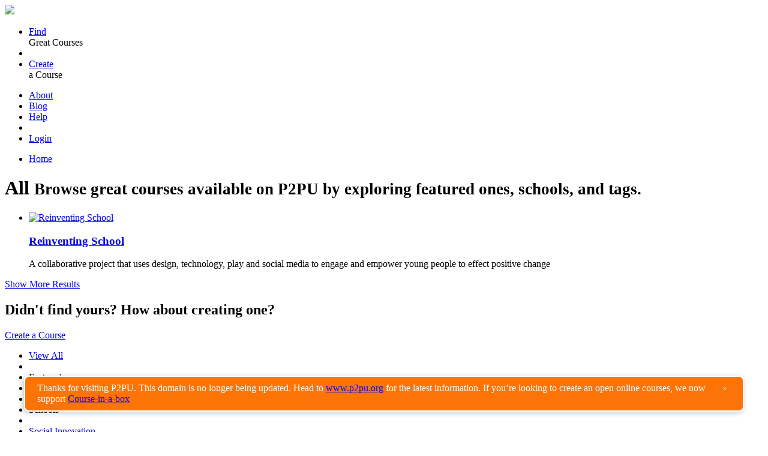

--- FILE ---
content_type: text/html; charset=utf-8
request_url: https://courses.p2pu.org/en/groups/?filter_tags=challenge%7Creinvent%7Cthinking%7Cschool
body_size: 19202
content:




<!doctype html>
<!--[if lt IE 7 ]> <html lang="en" class="no-js ie6"> <![endif]-->
<!--[if IE 7 ]>    <html lang="en" class="no-js ie7"> <![endif]-->
<!--[if IE 8 ]>    <html lang="en" class="no-js ie8"> <![endif]-->
<!--[if IE 9 ]>    <html lang="en" class="no-js ie9"> <![endif]-->
<!--[if (gt IE 9)|!(IE)]><!--> <html lang="en" class="no-js"> <!--<![endif]-->
<head>
  <script type="text/javascript">var _sf_startpt=(new Date()).getTime()</script>
  <meta charset="utf-8">
  <!--[if IE]><meta content='IE=8' http-equiv='X-UA-Compatible'/><![endif]-->

  <title>P2PU | Learn</title>
  <meta name="description" content="Learning for everyone, by everyone, about almost anything.">
  <meta name="author" content="p2pu">

  <meta name="viewport" content="width=device-width, initial-scale=1.0">
  <link rel="shortcut icon" href="/static/images/favicon.ico">
  <link rel="apple-touch-icon" href="/static/images/apple-touch-icon.png">

  <!-- Arvo font from google font api -->
  <link href='https://fonts.googleapis.com/css?family=Arvo:regular,italic,bold,bolditalic' rel='stylesheet' type='text/css'>
  <link href="https://ajax.googleapis.com/ajax/libs/jqueryui/1.9.1/themes/base/jquery-ui.css" rel="stylesheet" type="text/css"/>
  <link rel="stylesheet" href="/static/css/jcarousel/tango/skin.css">

  <link rel="stylesheet" href="/static/css/overrides.css">
  <script src="/static/js/libs/jquery-1.8.2.min.js"></script>
  <script src="/static/js/bootstrap.min.js"></script>
  <script src="/static/js/trunk8.js"></script>
  
  <link rel="stylesheet" type="text/css" href="/static/css/jquery.fancybox-1.3.4.css" media="screen" />
  <link rel="stylesheet" href="/static/js/libs/jquery.ui.spinner/ui.spinner.css">
  
  <script src="/static/js/libs/modernizr-1.6.min.js"></script>
  <script src="/static/ckeditor/ckeditor/ckeditor.js"></script>
  <link rel="stylesheet" href="/en/schools/media/css/?v=1">
</head>
<body id="learn" class="card-list" itemscope itemtype="http://schema.org/WebPage">



<div class="navbar">
  <div class="navbar-inner">
    <div class="container">

      <!-- .btn-navbar is used as the toggle for collapsed navbar content -->
      <a class="btn btn-navbar" data-toggle="collapse" data-target=".nav-collapse">
        <span class="icon-bar"></span>
        <span class="icon-bar"></span>
        <span class="icon-bar"></span>
      </a>

      <!-- Be sure to leave the brand out there if you want it shown -->
      <a class="brand" href="/en/">
        <img src="/static/images/logo.png" />
      </a>
      <!-- Everything you want hidden at 940px or less, place within here -->
      <div class="nav-collapse collapse">
        <ul class="nav">
          <li class="left-link">
            <a href="/en/groups/list/community/">Find</a>
            <div class="navbar-custom-header-text">Great Courses</div>
          </li>
          <li class="divider-vertical"></li>
          <li class="left-link">
            <a class="make-blue" href="/en/courses/create/">Create</a>
            <div class="navbar-custom-header-text">a Course</div>
          </li>
        </ul>
        <div class="navbar-search nav-google-search">
            <span id="cse-search-form" class="" action>
              <!-- This will apply the updated styles to the search -->
              <!-- bar. Google doesn't let you white label the box.  -->
              <!-- <input type="text" class="search-query" placeholder="web design" /> -->
              <!-- <i class="icon-search"></i> -->
            </span>
        </div>

     
            <ul class="nav pull-right right-links">
              <li ><a class="right-link-1" href="http://info.p2pu.org/about" target="_blank">About</a></li>
              <li ><a class="right-link-2" href="http://info.p2pu.org" target="_blank">Blog</a></li>
              <li><a class="right-link-2" href="http://community.p2pu.org/t/user-support-help-p2pu-org/18" id="help-link" target="_blank">Help</a></li>
              <li class="divider-vertical right-divider"></li>
              <li><a class="right-link-3" href="/en/login/">Login</a></li>
            </ul>	
          

        

      </div> 

    </div>
  </div>
</div>

<div class="container breadcrumb-box">
  <div class="row-fluid">
	<div class="span12">
      <ul class="breadcrumb"> 
        <li><a href="/en/groups/list/community/">Home</a></li>
        
  

        <span id="breadcrumbs-actions" class="pull-right">
          
        </span>
      </ul>
	  
	</div>
  </div>
</div>





    <div class="container body">
      
      

<div id="learn" class="container-fluid">
  <div class="row-fluid">
	<div id="main" class="span9">
	<!--Body content-->
	  <div class="row-fluid">
	    <!--  Old Learn Headers currently unused -->
	     <h1> <span id="learn-header"> 

  
    All
  

</span>
    <small class="directly-below">Browse great courses available on P2PU by exploring featured ones, schools, and tags.</small>

      </h1>
	  </div>
	  <div class="row-fluid" id="project-list">
	    


<!-- The enumeration below is designed to insert a new row after every 3rd project: -->


  
    <div class="row-fluid">
      <ul class="thumbnails">
  
  
  <!-- add the current project to the row -->
  <li class="span4">
    
<div class="thumbnail">
  <a href="/en/groups/reinventing-school/">
    
      <img src="/media/images/projects/1/563a1dec9a2631564ff3030da20e5b9a.jpg" width="203" height="125" alt="Reinventing School"/>
    
  </a>
  <div class="caption">
    <h3><a href="/en/groups/reinventing-school/">Reinventing School<br /></a></h3>
    <p>A collaborative project that uses design, technology, play and social media to engage and empower young people to effect positive change</p>
  </div>
</div>

  </li>


  <!-- if this was the 3rd project in the row, end the row -->			
  
      </ul>
    </div>
  

  

	  </div>
      <div class="row-fluid">
	    <div id="learn-pagination">

  


</div>
        <a id="show-more-results" class="btn" href="#">Show More Results</a>
      </div>
		<div class="well well-large">
		  <div class="vertical-center">
        <div class="row-fluid">
  		    <h2>Didn't find yours? How about creating one? &nbsp; &nbsp;</h2>
        </div>
        <div class="row-fluid">
          <a class="btn btn-large btn-olive" href="https://course-in-a-box.p2pu.org">Create a Course</a>
        </div>
      </div>
		</div> 
	<!--End Body content-->
	</div>
	<div id="sidebar" class="span3">
	<!--Sidebar content-->
	  


<ul class="nav nav-list">
  <li class="active">
    <a class="filter" href="/en/groups/">View All</a>
  </li>
  <li class="divider"></li>
  <li class="nav-header">
    <i class="icon-star-empty icon-large"></i>Featured
  </li>
  <li class="divider"></li>
  <li class="">
    <a class="filter" href="/en/groups/list/community/">Community Picks</a>
  </li>
  <li class="nav-header">
    <i class="icon-book icon-large"></i>Schools
  </li>
  <li class="divider"></li>
  
    <li class="">
      <a class="filter" href="/en/groups/schools/school-of-social-innovation/">Social Innovation</a>
    </li>
  
    <li class="">
      <a class="filter" href="/en/groups/schools/school-of-the-mathematical-future/">Mathematical Future</a>
    </li>
  
    <li class="">
      <a class="filter" href="/en/groups/schools/school-of-webcraft/">Webcraft</a>
    </li>
  
    <li class="">
      <a class="filter" href="/en/groups/schools/school-of-ed-pilot/">School Of Education</a>
    </li>
  
    <li class="">
      <a class="filter" href="/en/groups/schools/school-of-open/">School Of Open</a>
    </li>
  
    <li class="">
      <a class="filter" href="/en/groups/schools/school-of-data/">School Of Data</a>
    </li>
  
  <li class="nav-header">
    <i class="icon-tags icon-large"></i>Tags
  </li>
  <li class="divider"></li>
  
    <li class="active">
      <a class="filter" href="./">
		challenge<img src="/static//images/delete-x.png">
	  </a>
    </li>
    <li class="divider"></li>
  
    <li class="active">
      <a class="filter" href="./">
		reinvent<img src="/static//images/delete-x.png">
	  </a>
    </li>
    <li class="divider"></li>
  
    <li class="active">
      <a class="filter" href="./">
		thinking<img src="/static//images/delete-x.png">
	  </a>
    </li>
    <li class="divider"></li>
  
    <li class="active">
      <a class="filter" href="./">
		school<img src="/static//images/delete-x.png">
	  </a>
    </li>
    <li class="divider"></li>
  
  
    <li class="">
      <a class="filter" href="./?filter_tags=social media">social media (1)</a>
    </li>
  
    <li class="">
      <a class="filter" href="./?filter_tags=classroom">classroom (1)</a>
    </li>
  
    <li class="">
      <a class="filter" href="./?filter_tags=play">play (1)</a>
    </li>
  
    <li class="">
      <a class="filter" href="./?filter_tags=technology">technology (1)</a>
    </li>
  
    <li class="">
      <a class="filter" href="./?filter_tags=design.">design. (1)</a>
    </li>
  
  <li class="dropdown">
    <a href="/en/groups/tags/">
		  Browse All Tags
	    <i class="icon-arrow-right"></i>
		</a>
  </li>
  <li class="nav-header">
    <i class="icon-globe icon-large"></i>Language
  </li>
  <li class="divider"></li>
  <li>
    <form id="learn-projects-filter" action="" method="get">
      
      
      
      <div class="field">
        <label for="id_language">
          <select name="language" id="id_language">
<option value="all" selected="selected">All</option>
<option value="en">English</option>
<option value="es">Spanish</option>
<option value="pt-br">Brazilian Portuguese</option>
<option value="sv">Swedish</option>
<option value="es-mx">Mexican Spanish</option>
<option value="es-ar">Argentinian Spanish</option>
<option value="fr">French</option>
<option value="pt">Portuguese</option>
<option value="zh-cn">Simplified Chinese</option>
<option value="en-gb">British English</option>
<option value="zh-tw">Traditional Chinese</option>
<option value="tr">Turkish</option>
<option value="da">Danish</option>
<option value="ko">Korean</option>
<option value="de">German</option>
<option value="id">Indonesian</option>
<option value="it">Italian</option>
<option value="vi">Vietnamese</option>
<option value="nl">Dutch</option>
<option value="fi">Finnish</option>
<option value="ro">Romanian</option>
<option value="uk">Ukrainian</option>
<option value="ru">Russian</option>
<option value="hi">Hindi</option>
<option value="pl">Polish</option>
<option value="ta">Tamil</option>
<option value="ca">Catalan</option>
<option value="sr">Serbian</option>
<option value="bs">Bosnian</option>
<option value="cs">Czech</option>
<option value="ar">Arabic</option>
<option value="el">Greek</option>
<option value="he">Hebrew</option>
<option value="bn">Bengali</option>
<option value="hr">Croatian</option>
<option value="hu">Hungarian</option>
<option value="nb">Norwegian Bokmal</option>
<option value="fa">Persian</option>
<option value="bg">Bulgarian</option>
<option value="ja">Japanese</option>
<option value="th">Thai</option>
<option value="sq">Albanian</option>
<option value="ka">Georgian</option>
<option value="et">Estonian</option>
<option value="fy-nl">Frisian</option>
</select>
        </label>
        
      </div>
      <div class="field">
        <label for="id_reviewed">
          <input type="checkbox" name="reviewed" id="id_reviewed" />Community Reviewed
        </label>
        
      </div>
      <button type="submit" value="Filter">Filter</button>
    </form>
  </li>
</ul>
  

	<!--End Sidebar content-->
	</div>
  </div>
</div>


    </div>

    


  <br style="clear: both;">

<footer class="schools">
  

<div class="container footer-schools">
  <h5>P2PU Schools:</h5>
  <div class="row-fluid center-content">
  <div class="span12">
  
    <div class="school-small-icon school-of-social-innovation-small-icon">
      <a href="/en/schools/school-of-social-innovation/" title="School of Social Innovation">
        
          <img src="/media/images/schools/1/e84b64b553a5573b47e90aacf5a81da7_1.png" width="41" height="50" alt="School of Social Innovation"/>
        
        <p>SOCIAL INNOVATION</p>
      </a>
    </div>
  
    <div class="school-small-icon school-of-the-mathematical-future-small-icon">
      <a href="/en/schools/school-of-the-mathematical-future/" title="School of the Mathematical Future">
        
          <img src="/media/images/schools/1/0bcfff4d1ca81d89b4073cf35a3c0a67_1.png" width="41" height="50" alt="School of the Mathematical Future"/>
        
        <p>MATHEMATICAL FUTURE</p>
      </a>
    </div>
  
    <div class="school-small-icon school-of-webcraft-small-icon">
      <a href="/en/schools/school-of-webcraft/" title="School of Webcraft">
        
          <img src="/media/images/schools/1/d95659e3e004c1ae60baf02b00b5cd9c_1.png" width="41" height="50" alt="School of Webcraft"/>
        
        <p>WEBCRAFT</p>
      </a>
    </div>
  
    <div class="school-small-icon school-of-ed-pilot-small-icon">
      <a href="/en/schools/school-of-ed-pilot/" title="School of Ed">
        
          <img src="/media/images/schools/1/1158ea7f5709376a7cb4a6bae056f49b_1.png" width="41" height="50" alt="School of Ed"/>
        
        <p>SCHOOL OF EDUCATION</p>
      </a>
    </div>
  
    <div class="school-small-icon school-of-open-small-icon">
      <a href="/en/schools/school-of-open/" title="School of Open">
        
          <img src="/media/images/schools/1/8450ec21dc912ed68b96d4839e3cd362_1.png" width="41" height="50" alt="School of Open"/>
        
        <p>SCHOOL OF OPEN</p>
      </a>
    </div>
  
  </div>
  </div>
</div>

</footer>

<footer>
  <div class="container">
    <div class="custom-footer">
	  <div class="row-fluid">
	    <div class="span12">
          <div class="span4">
            <h1>What is P2PU?</h1>
            <p>The Peer 2 Peer University is a grassroots open education project that organizes learning outside of institutional walls and gives learners recognition for their achievements. P2PU creates a model for lifelong learning alongside traditional formal higher education. Leveraging the internet and educational materials openly available online, P2PU enables high-quality low-cost education opportunities.</p>
          </div>
		  <div class="span4">  
            <h1>Connect With Us</h1>
            <ul class="connect-links">
              <hr />
			  <li><a href="http://www.facebook.com/P2PUniversity" target="_blank">Facebook<img src="/static/images/facebook-new.png" width="9px" height="16px" alt="F" /></a></li>
			  <hr />
		      <li><a href="http://twitter.com/p2pu" target="_blank">Twitter<img src="/static/images/twitter-new.png" width="19px" height="16px" alt="T" /></a></li>
			  <hr />
		      <li><a href="http://info.p2pu.org/get-involved/" target="_blank">Get Involved</a></li>
			  <hr />
              <li><a href="http://info.p2pu.org/" target="_blank">Blog</a></li>
			  <hr />
              <li><a href="http://info.p2pu.org/contact/" target="_blank">Send us an email</a></li>
            </ul>
          </div>
	      <div class="span4">
            <h1>Some of Our Supporters</h1>
            <a href="http://www.hewlett.org/" target="_blank"><img class="supporter-image" src="/static/images/footer-hewlett.png" height="64" width="353" alt="William and Flora Hewlett Foundation"></a>
            <a href="http://www.shuttleworthfoundation.org/" target="_blank"><img class="supporter-image" src="/static/images/footer-shuttleworth.png" height="64" width="353" alt="Shuttleworth Foundation"></a>
		    <a class="align-supporter-link-right" href="http://info.p2pu.org/about/org/" target="_blank">View all of our supporters</a>
		  </div>
	    </div>
	  </div>
	  <hr />
	  <div class="row-fluid">
	    <div class="span12">
		  <div class="span4">
			<div class="language-box">
			  <table class="table">
				<tbody>
				  <tr>
						<td>
						  <img src="/static/images/globe-icon-new.png" height="22px" width="20px" alt="globe icon">
						</td>
						<td>
		          <ul>
                  <li><a href="/en/">English</a></li>
			            <li><a href="/nl/">Nederlands</a></li>
			            <li><a href="/zh-CN/">中文</a></li>
		          </ul>
		          <ul>
                  <li><a href="/es/">Español</a></li>
                  <li><a href="/sv/">Svenska</a></li>
                  <li><a href="/he/">עברית</a></li>
		          </ul>
              <ul>
                  <li><a href="/ko/">한국의</a></li>
                  <li><a href="https://github.com/p2pu/lernanta/wiki/Translating-Lernanta">(more)</a></li>
              </ul>
						</td>
				  </tr>
				</tbody>
			  </table>
			</div>
		  </div>
		  <div class="span6">
			<div class="info-links-box">
	          <ul>
	            <li><a href="http://community.p2pu.org/t/user-support-help-p2pu-org/18"><span>Help</span></a></li>
	            <li><a href="http://info.p2pu.org/about/" target="_blank">About P2PU</a></li>
	            <li><a href="http://community.p2pu.org" target="_blank">Forum</a></li>
	            <li><a href="http://community.p2pu.org/t/user-support-help-p2pu-org/18" target="_blank">Found a Bug?</a></li>
	          </ul>
			  <ul>
			    <li><a href="http://creativecommons.org/licenses/by-sa/3.0/" rel="license" target="_blank">Creative Commons</a></li>
                <li><a href="/en/pages/license/">Share-Alike</a></li>
                <li><a href="/en/pages/privacy/">Privacy Guidelines</a></li>
                <li><a href="/en/pages/terms-of-use/">Terms of Use</a></li>
              </ul>
            </div>
		  </div>
		  <div class="span2 pull-right">
		    <img class="cc-icons-image" src="/static/images/cc-icons.png" height="44" width="162" alt="CC Icons" />
		  </div>
	    </div>
	  </div>
    </div>
  </div>
</footer>





  <script src="/static/js/libs/jquery-ui-1.9.1.custom.min.js"></script>
  <script src="/static/js/libs/jquery.tmpl.min.js"></script>
  <script src="/static/js/libs/jquery.ajaxupload.js"></script>
  <script src="/static/js/libs/history.js/scripts/bundled/html5/jquery.history.js"></script>
  <script src="/static/js/libs/jquery.jcarousel.min.js"></script>
  <script src="/static/js/libs/jquery.ui.spinner/ui.spinner.min.js"></script>
  <script src="/static/js/libs/prettify/prettify.js"></script>
  <script src="/static/js/fancybox/jquery.fancybox-1.3.4.pack.js"></script>
  <script src="/static/js/libs/ASCIIMathML.js"></script>


  
  <script type="text/javascript">
    
  </script>


  <script src="https://www.p2pu.org/assets/js/deprecated-header.js"></script>
  
  <!-- scripts concatenated and minified via ant build script-->
  <script src="/static/js/plugins.js"></script>
  <script type="text/javascript" src="/static/js/libs/farbtastic/src/farbtastic.js"></script>
  <script src="/static/js/libs/jquery.ui.datepicker-en.js"></script>
  <script src="/static/js/script.js"></script>
  <script src="/static/js/script-en.js"></script>
  <!-- end concatenated and minified scripts-->

  <!-- Google tag (gtag.js) -->
<script async src="https://www.googletagmanager.com/gtag/js?id=G-0FF5XL869B"></script>
<script>
  window.dataLayer = window.dataLayer || [];
  function gtag(){dataLayer.push(arguments);}
  gtag('js', new Date());

  gtag('config', 'G-0FF5XL869B');
</script>


</body>
</html>
